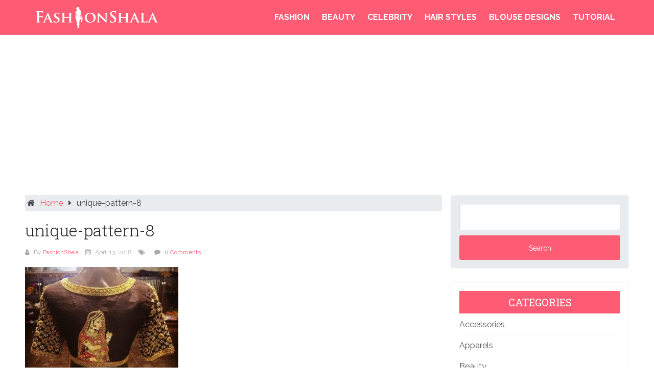

--- FILE ---
content_type: text/html; charset=UTF-8
request_url: https://www.fashionshala.com/desi-blouse-pattern/unique-pattern-8/
body_size: 13562
content:
<!DOCTYPE html>
<html lang="en-US">
<head itemscope itemtype="http://schema.org/WebSite">
	<meta charset="UTF-8">
	<meta name="viewport" content="width=device-width, initial-scale=1">
	<meta http-equiv="X-UA-Compatible" content="IE=edge,chrome=1" />
	<link rel="profile" href="http://gmpg.org/xfn/11">
	<link rel="pingback" href="https://www.fashionshala.com/xmlrpc.php">
	<link type="text/css" href="https://stackpath.bootstrapcdn.com/bootstrap/4.1.3/css/bootstrap.min.css" rel="stylesheet" />
	<meta name='robots' content='index, follow, max-image-preview:large, max-snippet:-1, max-video-preview:-1' />
	<style>img:is([sizes="auto" i], [sizes^="auto," i]) { contain-intrinsic-size: 3000px 1500px }</style>
	
	<!-- This site is optimized with the Yoast SEO plugin v26.4 - https://yoast.com/wordpress/plugins/seo/ -->
	<title>unique-pattern-8 - FashionShala</title>
	<link rel="canonical" href="https://www.fashionshala.com/desi-blouse-pattern/unique-pattern-8/" />
	<meta property="og:locale" content="en_US" />
	<meta property="og:type" content="article" />
	<meta property="og:title" content="unique-pattern-8 - FashionShala" />
	<meta property="og:url" content="https://www.fashionshala.com/desi-blouse-pattern/unique-pattern-8/" />
	<meta property="og:site_name" content="FashionShala" />
	<meta property="og:image" content="https://www.fashionshala.com/desi-blouse-pattern/unique-pattern-8" />
	<meta property="og:image:width" content="650" />
	<meta property="og:image:height" content="456" />
	<meta property="og:image:type" content="image/jpeg" />
	<meta name="twitter:card" content="summary_large_image" />
	<script type="application/ld+json" class="yoast-schema-graph">{"@context":"https://schema.org","@graph":[{"@type":"WebPage","@id":"https://www.fashionshala.com/desi-blouse-pattern/unique-pattern-8/","url":"https://www.fashionshala.com/desi-blouse-pattern/unique-pattern-8/","name":"unique-pattern-8 - FashionShala","isPartOf":{"@id":"https://www.fashionshala.com/#website"},"primaryImageOfPage":{"@id":"https://www.fashionshala.com/desi-blouse-pattern/unique-pattern-8/#primaryimage"},"image":{"@id":"https://www.fashionshala.com/desi-blouse-pattern/unique-pattern-8/#primaryimage"},"thumbnailUrl":"https://www.fashionshala.com/wp-content/uploads/2018/04/unique-pattern-8.jpg","datePublished":"2018-04-13T11:05:45+00:00","breadcrumb":{"@id":"https://www.fashionshala.com/desi-blouse-pattern/unique-pattern-8/#breadcrumb"},"inLanguage":"en-US","potentialAction":[{"@type":"ReadAction","target":["https://www.fashionshala.com/desi-blouse-pattern/unique-pattern-8/"]}]},{"@type":"ImageObject","inLanguage":"en-US","@id":"https://www.fashionshala.com/desi-blouse-pattern/unique-pattern-8/#primaryimage","url":"https://www.fashionshala.com/wp-content/uploads/2018/04/unique-pattern-8.jpg","contentUrl":"https://www.fashionshala.com/wp-content/uploads/2018/04/unique-pattern-8.jpg","width":650,"height":456},{"@type":"BreadcrumbList","@id":"https://www.fashionshala.com/desi-blouse-pattern/unique-pattern-8/#breadcrumb","itemListElement":[{"@type":"ListItem","position":1,"name":"Home","item":"https://www.fashionshala.com/"},{"@type":"ListItem","position":2,"name":"Desi Blouse Pattern Ideas For Stylish Look","item":"https://www.fashionshala.com/desi-blouse-pattern/"},{"@type":"ListItem","position":3,"name":"unique-pattern-8"}]},{"@type":"WebSite","@id":"https://www.fashionshala.com/#website","url":"https://www.fashionshala.com/","name":"FashionShala","description":"Fashion Blog &amp; Magazine","publisher":{"@id":"https://www.fashionshala.com/#organization"},"potentialAction":[{"@type":"SearchAction","target":{"@type":"EntryPoint","urlTemplate":"https://www.fashionshala.com/?s={search_term_string}"},"query-input":{"@type":"PropertyValueSpecification","valueRequired":true,"valueName":"search_term_string"}}],"inLanguage":"en-US"},{"@type":"Organization","@id":"https://www.fashionshala.com/#organization","name":"FashionShala","url":"https://www.fashionshala.com/","logo":{"@type":"ImageObject","inLanguage":"en-US","@id":"https://www.fashionshala.com/#/schema/logo/image/","url":"https://www.fashionshala.com/wp-content/uploads/2018/11/fashionshala-logo-v4.png","contentUrl":"https://www.fashionshala.com/wp-content/uploads/2018/11/fashionshala-logo-v4.png","width":250,"height":54,"caption":"FashionShala"},"image":{"@id":"https://www.fashionshala.com/#/schema/logo/image/"}}]}</script>
	<!-- / Yoast SEO plugin. -->


<link rel='dns-prefetch' href='//fonts.googleapis.com' />
<link rel="alternate" type="application/rss+xml" title="FashionShala &raquo; Feed" href="https://www.fashionshala.com/feed/" />
<link rel="alternate" type="application/rss+xml" title="FashionShala &raquo; Comments Feed" href="https://www.fashionshala.com/comments/feed/" />
<link rel="alternate" type="application/rss+xml" title="FashionShala &raquo; unique-pattern-8 Comments Feed" href="https://www.fashionshala.com/desi-blouse-pattern/unique-pattern-8/feed/" />
<script type="text/javascript">
/* <![CDATA[ */
window._wpemojiSettings = {"baseUrl":"https:\/\/s.w.org\/images\/core\/emoji\/16.0.1\/72x72\/","ext":".png","svgUrl":"https:\/\/s.w.org\/images\/core\/emoji\/16.0.1\/svg\/","svgExt":".svg","source":{"concatemoji":"https:\/\/www.fashionshala.com\/wp-includes\/js\/wp-emoji-release.min.js?ver=6.8.3"}};
/*! This file is auto-generated */
!function(s,n){var o,i,e;function c(e){try{var t={supportTests:e,timestamp:(new Date).valueOf()};sessionStorage.setItem(o,JSON.stringify(t))}catch(e){}}function p(e,t,n){e.clearRect(0,0,e.canvas.width,e.canvas.height),e.fillText(t,0,0);var t=new Uint32Array(e.getImageData(0,0,e.canvas.width,e.canvas.height).data),a=(e.clearRect(0,0,e.canvas.width,e.canvas.height),e.fillText(n,0,0),new Uint32Array(e.getImageData(0,0,e.canvas.width,e.canvas.height).data));return t.every(function(e,t){return e===a[t]})}function u(e,t){e.clearRect(0,0,e.canvas.width,e.canvas.height),e.fillText(t,0,0);for(var n=e.getImageData(16,16,1,1),a=0;a<n.data.length;a++)if(0!==n.data[a])return!1;return!0}function f(e,t,n,a){switch(t){case"flag":return n(e,"\ud83c\udff3\ufe0f\u200d\u26a7\ufe0f","\ud83c\udff3\ufe0f\u200b\u26a7\ufe0f")?!1:!n(e,"\ud83c\udde8\ud83c\uddf6","\ud83c\udde8\u200b\ud83c\uddf6")&&!n(e,"\ud83c\udff4\udb40\udc67\udb40\udc62\udb40\udc65\udb40\udc6e\udb40\udc67\udb40\udc7f","\ud83c\udff4\u200b\udb40\udc67\u200b\udb40\udc62\u200b\udb40\udc65\u200b\udb40\udc6e\u200b\udb40\udc67\u200b\udb40\udc7f");case"emoji":return!a(e,"\ud83e\udedf")}return!1}function g(e,t,n,a){var r="undefined"!=typeof WorkerGlobalScope&&self instanceof WorkerGlobalScope?new OffscreenCanvas(300,150):s.createElement("canvas"),o=r.getContext("2d",{willReadFrequently:!0}),i=(o.textBaseline="top",o.font="600 32px Arial",{});return e.forEach(function(e){i[e]=t(o,e,n,a)}),i}function t(e){var t=s.createElement("script");t.src=e,t.defer=!0,s.head.appendChild(t)}"undefined"!=typeof Promise&&(o="wpEmojiSettingsSupports",i=["flag","emoji"],n.supports={everything:!0,everythingExceptFlag:!0},e=new Promise(function(e){s.addEventListener("DOMContentLoaded",e,{once:!0})}),new Promise(function(t){var n=function(){try{var e=JSON.parse(sessionStorage.getItem(o));if("object"==typeof e&&"number"==typeof e.timestamp&&(new Date).valueOf()<e.timestamp+604800&&"object"==typeof e.supportTests)return e.supportTests}catch(e){}return null}();if(!n){if("undefined"!=typeof Worker&&"undefined"!=typeof OffscreenCanvas&&"undefined"!=typeof URL&&URL.createObjectURL&&"undefined"!=typeof Blob)try{var e="postMessage("+g.toString()+"("+[JSON.stringify(i),f.toString(),p.toString(),u.toString()].join(",")+"));",a=new Blob([e],{type:"text/javascript"}),r=new Worker(URL.createObjectURL(a),{name:"wpTestEmojiSupports"});return void(r.onmessage=function(e){c(n=e.data),r.terminate(),t(n)})}catch(e){}c(n=g(i,f,p,u))}t(n)}).then(function(e){for(var t in e)n.supports[t]=e[t],n.supports.everything=n.supports.everything&&n.supports[t],"flag"!==t&&(n.supports.everythingExceptFlag=n.supports.everythingExceptFlag&&n.supports[t]);n.supports.everythingExceptFlag=n.supports.everythingExceptFlag&&!n.supports.flag,n.DOMReady=!1,n.readyCallback=function(){n.DOMReady=!0}}).then(function(){return e}).then(function(){var e;n.supports.everything||(n.readyCallback(),(e=n.source||{}).concatemoji?t(e.concatemoji):e.wpemoji&&e.twemoji&&(t(e.twemoji),t(e.wpemoji)))}))}((window,document),window._wpemojiSettings);
/* ]]> */
</script>
<style id='wp-emoji-styles-inline-css' type='text/css'>

	img.wp-smiley, img.emoji {
		display: inline !important;
		border: none !important;
		box-shadow: none !important;
		height: 1em !important;
		width: 1em !important;
		margin: 0 0.07em !important;
		vertical-align: -0.1em !important;
		background: none !important;
		padding: 0 !important;
	}
</style>
<link rel='stylesheet' id='wp-block-library-css' href='https://www.fashionshala.com/wp-includes/css/dist/block-library/style.min.css?ver=6.8.3' type='text/css' media='all' />
<style id='classic-theme-styles-inline-css' type='text/css'>
/*! This file is auto-generated */
.wp-block-button__link{color:#fff;background-color:#32373c;border-radius:9999px;box-shadow:none;text-decoration:none;padding:calc(.667em + 2px) calc(1.333em + 2px);font-size:1.125em}.wp-block-file__button{background:#32373c;color:#fff;text-decoration:none}
</style>
<style id='global-styles-inline-css' type='text/css'>
:root{--wp--preset--aspect-ratio--square: 1;--wp--preset--aspect-ratio--4-3: 4/3;--wp--preset--aspect-ratio--3-4: 3/4;--wp--preset--aspect-ratio--3-2: 3/2;--wp--preset--aspect-ratio--2-3: 2/3;--wp--preset--aspect-ratio--16-9: 16/9;--wp--preset--aspect-ratio--9-16: 9/16;--wp--preset--color--black: #000000;--wp--preset--color--cyan-bluish-gray: #abb8c3;--wp--preset--color--white: #ffffff;--wp--preset--color--pale-pink: #f78da7;--wp--preset--color--vivid-red: #cf2e2e;--wp--preset--color--luminous-vivid-orange: #ff6900;--wp--preset--color--luminous-vivid-amber: #fcb900;--wp--preset--color--light-green-cyan: #7bdcb5;--wp--preset--color--vivid-green-cyan: #00d084;--wp--preset--color--pale-cyan-blue: #8ed1fc;--wp--preset--color--vivid-cyan-blue: #0693e3;--wp--preset--color--vivid-purple: #9b51e0;--wp--preset--gradient--vivid-cyan-blue-to-vivid-purple: linear-gradient(135deg,rgba(6,147,227,1) 0%,rgb(155,81,224) 100%);--wp--preset--gradient--light-green-cyan-to-vivid-green-cyan: linear-gradient(135deg,rgb(122,220,180) 0%,rgb(0,208,130) 100%);--wp--preset--gradient--luminous-vivid-amber-to-luminous-vivid-orange: linear-gradient(135deg,rgba(252,185,0,1) 0%,rgba(255,105,0,1) 100%);--wp--preset--gradient--luminous-vivid-orange-to-vivid-red: linear-gradient(135deg,rgba(255,105,0,1) 0%,rgb(207,46,46) 100%);--wp--preset--gradient--very-light-gray-to-cyan-bluish-gray: linear-gradient(135deg,rgb(238,238,238) 0%,rgb(169,184,195) 100%);--wp--preset--gradient--cool-to-warm-spectrum: linear-gradient(135deg,rgb(74,234,220) 0%,rgb(151,120,209) 20%,rgb(207,42,186) 40%,rgb(238,44,130) 60%,rgb(251,105,98) 80%,rgb(254,248,76) 100%);--wp--preset--gradient--blush-light-purple: linear-gradient(135deg,rgb(255,206,236) 0%,rgb(152,150,240) 100%);--wp--preset--gradient--blush-bordeaux: linear-gradient(135deg,rgb(254,205,165) 0%,rgb(254,45,45) 50%,rgb(107,0,62) 100%);--wp--preset--gradient--luminous-dusk: linear-gradient(135deg,rgb(255,203,112) 0%,rgb(199,81,192) 50%,rgb(65,88,208) 100%);--wp--preset--gradient--pale-ocean: linear-gradient(135deg,rgb(255,245,203) 0%,rgb(182,227,212) 50%,rgb(51,167,181) 100%);--wp--preset--gradient--electric-grass: linear-gradient(135deg,rgb(202,248,128) 0%,rgb(113,206,126) 100%);--wp--preset--gradient--midnight: linear-gradient(135deg,rgb(2,3,129) 0%,rgb(40,116,252) 100%);--wp--preset--font-size--small: 13px;--wp--preset--font-size--medium: 20px;--wp--preset--font-size--large: 36px;--wp--preset--font-size--x-large: 42px;--wp--preset--spacing--20: 0.44rem;--wp--preset--spacing--30: 0.67rem;--wp--preset--spacing--40: 1rem;--wp--preset--spacing--50: 1.5rem;--wp--preset--spacing--60: 2.25rem;--wp--preset--spacing--70: 3.38rem;--wp--preset--spacing--80: 5.06rem;--wp--preset--shadow--natural: 6px 6px 9px rgba(0, 0, 0, 0.2);--wp--preset--shadow--deep: 12px 12px 50px rgba(0, 0, 0, 0.4);--wp--preset--shadow--sharp: 6px 6px 0px rgba(0, 0, 0, 0.2);--wp--preset--shadow--outlined: 6px 6px 0px -3px rgba(255, 255, 255, 1), 6px 6px rgba(0, 0, 0, 1);--wp--preset--shadow--crisp: 6px 6px 0px rgba(0, 0, 0, 1);}:where(.is-layout-flex){gap: 0.5em;}:where(.is-layout-grid){gap: 0.5em;}body .is-layout-flex{display: flex;}.is-layout-flex{flex-wrap: wrap;align-items: center;}.is-layout-flex > :is(*, div){margin: 0;}body .is-layout-grid{display: grid;}.is-layout-grid > :is(*, div){margin: 0;}:where(.wp-block-columns.is-layout-flex){gap: 2em;}:where(.wp-block-columns.is-layout-grid){gap: 2em;}:where(.wp-block-post-template.is-layout-flex){gap: 1.25em;}:where(.wp-block-post-template.is-layout-grid){gap: 1.25em;}.has-black-color{color: var(--wp--preset--color--black) !important;}.has-cyan-bluish-gray-color{color: var(--wp--preset--color--cyan-bluish-gray) !important;}.has-white-color{color: var(--wp--preset--color--white) !important;}.has-pale-pink-color{color: var(--wp--preset--color--pale-pink) !important;}.has-vivid-red-color{color: var(--wp--preset--color--vivid-red) !important;}.has-luminous-vivid-orange-color{color: var(--wp--preset--color--luminous-vivid-orange) !important;}.has-luminous-vivid-amber-color{color: var(--wp--preset--color--luminous-vivid-amber) !important;}.has-light-green-cyan-color{color: var(--wp--preset--color--light-green-cyan) !important;}.has-vivid-green-cyan-color{color: var(--wp--preset--color--vivid-green-cyan) !important;}.has-pale-cyan-blue-color{color: var(--wp--preset--color--pale-cyan-blue) !important;}.has-vivid-cyan-blue-color{color: var(--wp--preset--color--vivid-cyan-blue) !important;}.has-vivid-purple-color{color: var(--wp--preset--color--vivid-purple) !important;}.has-black-background-color{background-color: var(--wp--preset--color--black) !important;}.has-cyan-bluish-gray-background-color{background-color: var(--wp--preset--color--cyan-bluish-gray) !important;}.has-white-background-color{background-color: var(--wp--preset--color--white) !important;}.has-pale-pink-background-color{background-color: var(--wp--preset--color--pale-pink) !important;}.has-vivid-red-background-color{background-color: var(--wp--preset--color--vivid-red) !important;}.has-luminous-vivid-orange-background-color{background-color: var(--wp--preset--color--luminous-vivid-orange) !important;}.has-luminous-vivid-amber-background-color{background-color: var(--wp--preset--color--luminous-vivid-amber) !important;}.has-light-green-cyan-background-color{background-color: var(--wp--preset--color--light-green-cyan) !important;}.has-vivid-green-cyan-background-color{background-color: var(--wp--preset--color--vivid-green-cyan) !important;}.has-pale-cyan-blue-background-color{background-color: var(--wp--preset--color--pale-cyan-blue) !important;}.has-vivid-cyan-blue-background-color{background-color: var(--wp--preset--color--vivid-cyan-blue) !important;}.has-vivid-purple-background-color{background-color: var(--wp--preset--color--vivid-purple) !important;}.has-black-border-color{border-color: var(--wp--preset--color--black) !important;}.has-cyan-bluish-gray-border-color{border-color: var(--wp--preset--color--cyan-bluish-gray) !important;}.has-white-border-color{border-color: var(--wp--preset--color--white) !important;}.has-pale-pink-border-color{border-color: var(--wp--preset--color--pale-pink) !important;}.has-vivid-red-border-color{border-color: var(--wp--preset--color--vivid-red) !important;}.has-luminous-vivid-orange-border-color{border-color: var(--wp--preset--color--luminous-vivid-orange) !important;}.has-luminous-vivid-amber-border-color{border-color: var(--wp--preset--color--luminous-vivid-amber) !important;}.has-light-green-cyan-border-color{border-color: var(--wp--preset--color--light-green-cyan) !important;}.has-vivid-green-cyan-border-color{border-color: var(--wp--preset--color--vivid-green-cyan) !important;}.has-pale-cyan-blue-border-color{border-color: var(--wp--preset--color--pale-cyan-blue) !important;}.has-vivid-cyan-blue-border-color{border-color: var(--wp--preset--color--vivid-cyan-blue) !important;}.has-vivid-purple-border-color{border-color: var(--wp--preset--color--vivid-purple) !important;}.has-vivid-cyan-blue-to-vivid-purple-gradient-background{background: var(--wp--preset--gradient--vivid-cyan-blue-to-vivid-purple) !important;}.has-light-green-cyan-to-vivid-green-cyan-gradient-background{background: var(--wp--preset--gradient--light-green-cyan-to-vivid-green-cyan) !important;}.has-luminous-vivid-amber-to-luminous-vivid-orange-gradient-background{background: var(--wp--preset--gradient--luminous-vivid-amber-to-luminous-vivid-orange) !important;}.has-luminous-vivid-orange-to-vivid-red-gradient-background{background: var(--wp--preset--gradient--luminous-vivid-orange-to-vivid-red) !important;}.has-very-light-gray-to-cyan-bluish-gray-gradient-background{background: var(--wp--preset--gradient--very-light-gray-to-cyan-bluish-gray) !important;}.has-cool-to-warm-spectrum-gradient-background{background: var(--wp--preset--gradient--cool-to-warm-spectrum) !important;}.has-blush-light-purple-gradient-background{background: var(--wp--preset--gradient--blush-light-purple) !important;}.has-blush-bordeaux-gradient-background{background: var(--wp--preset--gradient--blush-bordeaux) !important;}.has-luminous-dusk-gradient-background{background: var(--wp--preset--gradient--luminous-dusk) !important;}.has-pale-ocean-gradient-background{background: var(--wp--preset--gradient--pale-ocean) !important;}.has-electric-grass-gradient-background{background: var(--wp--preset--gradient--electric-grass) !important;}.has-midnight-gradient-background{background: var(--wp--preset--gradient--midnight) !important;}.has-small-font-size{font-size: var(--wp--preset--font-size--small) !important;}.has-medium-font-size{font-size: var(--wp--preset--font-size--medium) !important;}.has-large-font-size{font-size: var(--wp--preset--font-size--large) !important;}.has-x-large-font-size{font-size: var(--wp--preset--font-size--x-large) !important;}
:where(.wp-block-post-template.is-layout-flex){gap: 1.25em;}:where(.wp-block-post-template.is-layout-grid){gap: 1.25em;}
:where(.wp-block-columns.is-layout-flex){gap: 2em;}:where(.wp-block-columns.is-layout-grid){gap: 2em;}
:root :where(.wp-block-pullquote){font-size: 1.5em;line-height: 1.6;}
</style>
<link rel='stylesheet' id='schema-lite-style-css' href='https://www.fashionshala.com/wp-content/themes/fashionshala_wp_theme/style.css?ver=6.8.3' type='text/css' media='all' />
<style id='schema-lite-style-inline-css' type='text/css'>

		#site-header, #navigation.mobile-menu-wrapper { background-image: url(''); }
		.primary-navigation #navigation li:hover > a, #tabber .inside li .meta b,footer .widget li a:hover,.fn a,.reply a,#tabber .inside li div.info .entry-title a:hover, #navigation ul ul a:hover,.single_post a, a:hover, .sidebar.c-4-12 .textwidget a, #site-footer .textwidget a, #commentform a, #tabber .inside li a, .copyrights a:hover, a, .sidebar.c-4-12 a:hover, .top a:hover, footer .tagcloud a:hover, .title a, .related-posts .post:hover .title { color: #fe5c74; }

		#navigation ul li.current-menu-item a { color: #000!important; }

		.nav-previous a:hover, .nav-next a:hover, #commentform input#submit, #searchform input[type='submit'], .home_menu_item, .currenttext, .pagination a:hover, .mts-subscribe input[type='submit'], .pagination .current, .woocommerce nav.woocommerce-pagination ul li a:focus, .woocommerce nav.woocommerce-pagination ul li a:hover, .woocommerce nav.woocommerce-pagination ul li span.current, .woocommerce-product-search input[type='submit'], .woocommerce a.button, .woocommerce-page a.button, .woocommerce button.button, .woocommerce-page button.button, .woocommerce input.button, .woocommerce-page input.button, .woocommerce #respond input#submit, .woocommerce-page #respond input#submit, .woocommerce #content input.button, .woocommerce-page #content input.button, .featured-thumbnail .latestPost-review-wrapper.wp-review-show-total, .tagcloud a, .woocommerce nav.woocommerce-pagination ul li span.current, .woocommerce-page nav.woocommerce-pagination ul li span.current, .woocommerce #content nav.woocommerce-pagination ul li span.current, .woocommerce-page #content nav.woocommerce-pagination ul li span.current, .woocommerce nav.woocommerce-pagination ul li a:hover, .woocommerce-page nav.woocommerce-pagination ul li a:hover, .woocommerce #content nav.woocommerce-pagination ul li a:hover, .woocommerce-page #content nav.woocommerce-pagination ul li a:hover, #searchform input[type='submit'], .woocommerce-product-search input[type='submit'] { background-color: #fe5c74; }

		.woocommerce nav.woocommerce-pagination ul li span.current, .woocommerce-page nav.woocommerce-pagination ul li span.current, .woocommerce #content nav.woocommerce-pagination ul li span.current, .woocommerce-page #content nav.woocommerce-pagination ul li span.current, .woocommerce nav.woocommerce-pagination ul li a:hover, .woocommerce-page nav.woocommerce-pagination ul li a:hover, .woocommerce #content nav.woocommerce-pagination ul li a:hover, .woocommerce-page #content nav.woocommerce-pagination ul li a:hover, .woocommerce nav.woocommerce-pagination ul li a:focus, .woocommerce-page nav.woocommerce-pagination ul li a:focus, .woocommerce #content nav.woocommerce-pagination ul li a:focus, .woocommerce-page #content nav.woocommerce-pagination ul li a:focus, .pagination .current, .tagcloud a { border-color: #fe5c74; }
		.corner { border-color: transparent transparent #fe5c74 transparent;}

		footer, #commentform input#submit:hover, .featured-thumbnail .latestPost-review-wrapper { background-color: #222222; }
			
</style>
<link rel='stylesheet' id='schema-lite-fonts-css' href='https://fonts.googleapis.com/css?family=Roboto+Slab%3A300%2C400%7CRaleway%3A400%2C500%2C700&#038;subset=latin-ext' type='text/css' media='all' />
<script type="text/javascript" src="https://www.fashionshala.com/wp-includes/js/jquery/jquery.min.js?ver=3.7.1" id="jquery-core-js"></script>
<script type="text/javascript" src="https://www.fashionshala.com/wp-includes/js/jquery/jquery-migrate.min.js?ver=3.4.1" id="jquery-migrate-js"></script>
<script type="text/javascript" src="https://www.fashionshala.com/wp-content/themes/fashionshala_wp_theme/js/customscripts.js?ver=6.8.3" id="schema-lite-customscripts-js"></script>
<link rel="https://api.w.org/" href="https://www.fashionshala.com/wp-json/" /><link rel="alternate" title="JSON" type="application/json" href="https://www.fashionshala.com/wp-json/wp/v2/media/2478" /><link rel="EditURI" type="application/rsd+xml" title="RSD" href="https://www.fashionshala.com/xmlrpc.php?rsd" />
<meta name="generator" content="WordPress 6.8.3" />
<link rel='shortlink' href='https://www.fashionshala.com/?p=2478' />
<link rel="alternate" title="oEmbed (JSON)" type="application/json+oembed" href="https://www.fashionshala.com/wp-json/oembed/1.0/embed?url=https%3A%2F%2Fwww.fashionshala.com%2Fdesi-blouse-pattern%2Funique-pattern-8%2F" />
<link rel="alternate" title="oEmbed (XML)" type="text/xml+oembed" href="https://www.fashionshala.com/wp-json/oembed/1.0/embed?url=https%3A%2F%2Fwww.fashionshala.com%2Fdesi-blouse-pattern%2Funique-pattern-8%2F&#038;format=xml" />
	<style type="text/css">
			.site-title a,
		.site-description, #navigation a {
			color: #ffffff;
		}
		</style>
	<link rel="icon" href="https://www.fashionshala.com/wp-content/uploads/2018/11/fashionshala-icon-v2.png" sizes="32x32" />
<link rel="icon" href="https://www.fashionshala.com/wp-content/uploads/2018/11/fashionshala-icon-v2.png" sizes="192x192" />
<link rel="apple-touch-icon" href="https://www.fashionshala.com/wp-content/uploads/2018/11/fashionshala-icon-v2.png" />
<meta name="msapplication-TileImage" content="https://www.fashionshala.com/wp-content/uploads/2018/11/fashionshala-icon-v2.png" />

    <script async src="https://pagead2.googlesyndication.com/pagead/js/adsbygoogle.js?client=ca-pub-8269312226160312"
     crossorigin="anonymous"></script>
	
	
</head>

<body class="attachment wp-singular attachment-template-default single single-attachment postid-2478 attachmentid-2478 attachment-jpeg wp-custom-logo wp-theme-fashionshala_wp_theme group-blog" itemscope itemtype="http://schema.org/WebPage">
	<div class="main-container">
		<a class="skip-link screen-reader-text" href="#content">Skip to content</a>
		<div class="top-navigation">
			<div class="container clear">
				<nav id="navigation" class="top-navigation" role="navigation" itemscope itemtype="http://schema.org/SiteNavigationElement">
									</nav><!-- #site-navigation -->
			</div>
		</div>
		<header id="site-header" role="banner" itemscope itemtype="http://schema.org/WPHeader">
			<div class="container clear">
				<div class="site-branding">
																		<h2 id="logo" class="image-logo" itemprop="headline">
								<a href="https://www.fashionshala.com/" class="custom-logo-link" rel="home"><img width="250" height="54" src="https://www.fashionshala.com/wp-content/uploads/2018/11/fashionshala-logo-v4.png" class="custom-logo" alt="FashionShala" decoding="async" /></a>							</h2><!-- END #logo -->
															</div><!-- .site-branding -->

				<div class="primary-navigation" itemscope itemtype="http://schema.org/SiteNavigationElement">
					<a href="#" id="pull" class="toggle-mobile-menu"></a>
					<nav id="navigation" class="primary-navigation mobile-menu-wrapper" role="navigation">
													<ul id="menu-main-menu" class="menu clearfix"><li id="menu-item-1542" class="menu-item menu-item-type-taxonomy menu-item-object-category menu-item-1542"><a href="https://www.fashionshala.com/category/fashion/">Fashion</a></li>
<li id="menu-item-876" class="menu-item menu-item-type-taxonomy menu-item-object-category menu-item-876"><a href="https://www.fashionshala.com/category/beauty/">Beauty</a></li>
<li id="menu-item-1392" class="menu-item menu-item-type-taxonomy menu-item-object-category menu-item-1392"><a href="https://www.fashionshala.com/category/celebrity/">Celebrity</a></li>
<li id="menu-item-1391" class="menu-item menu-item-type-taxonomy menu-item-object-category menu-item-1391"><a href="https://www.fashionshala.com/category/hair-styles/">Hair Styles</a></li>
<li id="menu-item-1539" class="menu-item menu-item-type-taxonomy menu-item-object-category menu-item-1539"><a href="https://www.fashionshala.com/category/fashion/apparels/blouse-designs/">Blouse Designs</a></li>
<li id="menu-item-1540" class="menu-item menu-item-type-taxonomy menu-item-object-category menu-item-1540"><a href="https://www.fashionshala.com/category/tutorial/">Tutorial</a></li>
</ul>											</nav><!-- #site-navigation -->
				</div>
			</div>
		
			
		</header><!-- #masthead -->

<div id="page" class="single">

<div style="padding-top: 2px;padding-bottom:2px;text-align: center;margin-bottom: 10px;">
<!-- fs_link_ad #2 -->
<ins class="adsbygoogle"
     style="display:block"
     data-ad-client="ca-pub-1811712186935323"
     data-ad-slot="6557437208"
     data-ad-format="link"
     data-full-width-responsive="true"></ins>
<script>
(adsbygoogle = window.adsbygoogle || []).push({});
</script>
</div>

	<div class="content">
		<!-- Start Article -->
		<article class="article">		
							<div id="post-2478" class="post post-2478 attachment type-attachment status-inherit hentry">
					<div class="single_post">

													<div class="breadcrumb" xmlns:v="http://rdf.data-vocabulary.org/#"><span class="home"><i class="schema-lite-icon icon-home"></i></span><span typeof="v:Breadcrumb" class="root"><a rel="v:url" property="v:title" href="https://www.fashionshala.com">Home</a></span><span><i class="schema-lite-icon icon-right-dir"></i></span><span><span>unique-pattern-8</span></span></div>
												
<!-- Facebook like button -->
<div class="pageLike visible-xs-css">
<span>Press "Like" to follow us</span> <span style="vertical-align: bottom; width: 79px; height: 20px;margin-right: 5%;float: right;"><iframe src="https://www.facebook.com/plugins/like.php?href=https%3A%2F%2Ffacebook.com%2Fk4craft&amp;width=79&amp;layout=button_count&amp;action=like&amp;size=small&amp;show_faces=false&amp;share=false&amp;height=20&amp;appId=272855073093403" width="79" height="20" style="border:none;overflow:hidden" scrolling="no" frameborder="0" allowtransparency="true"></iframe></span>
</div>					

										
						
						<header>
							<!-- Start Title -->
							<h1 class="title single-title">unique-pattern-8</h1>
							<!-- End Title -->
							<!-- Start Post Meta -->
							<div class="post-info">
								<span class="theauthor"><i class="schema-lite-icon icon-user"></i> By <a href="https://www.fashionshala.com/author/admin/" title="Posts by FashionShala" rel="author">FashionShala</a></span>
								<span class="posted-on entry-date date updated"><i class="schema-lite-icon icon-calendar"></i> April 13, 2018</span>
								<span class="featured-cat"><i class="schema-lite-icon icon-tags"></i> </span>
								<span class="thecomment"><i class="schema-lite-icon icon-comment"></i> <a href="https://www.fashionshala.com/desi-blouse-pattern/unique-pattern-8/#respond">0 Comments</a></span>
							</div>
						</header>

						<!-- Start Content -->
						<div id="content" class="post-single-content box mark-links">
							<p class="attachment"><a href='https://www.fashionshala.com/wp-content/uploads/2018/04/unique-pattern-8.jpg'><img fetchpriority="high" decoding="async" width="300" height="210" src="https://www.fashionshala.com/wp-content/uploads/2018/04/unique-pattern-8-300x210.jpg" class="attachment-medium size-medium" alt="" srcset="https://www.fashionshala.com/wp-content/uploads/2018/04/unique-pattern-8-300x210.jpg 300w, https://www.fashionshala.com/wp-content/uploads/2018/04/unique-pattern-8.jpg 650w" sizes="(max-width: 300px) 100vw, 300px" /></a></p>
																						<!-- Start Tags -->
								<div class="tags"></div>
								<!-- End Tags -->
													</div><!-- End Content -->
						
							
							<!-- Start Related Posts -->
														<!-- End Related Posts -->
												
						
													<!-- Start Author Box -->
							<div class="postauthor">
								<h4>About Author</h4>
								<img alt='' src='https://secure.gravatar.com/avatar/149e7ddaf50cb6ed95eda156e89532a124aa2a3781392bfcb33df228ffa589ee?s=100&#038;d=mm&#038;r=g' srcset='https://secure.gravatar.com/avatar/149e7ddaf50cb6ed95eda156e89532a124aa2a3781392bfcb33df228ffa589ee?s=200&#038;d=mm&#038;r=g 2x' class='avatar avatar-100 photo' height='100' width='100' decoding='async'/>								<h5>FashionShala</h5>
								<p>FashionShala is an online media company providing insightful information into the world of fashion and lifestyle. It is your one-stop source for getting all the latest news from the fashion industry, lifestyle, fitness and beauty-related industries.</p>
							</div>
							<!-- End Author Box -->
						
						
<!-- You can start editing here. -->
			<div id="commentsAdd">
		<div id="respond" class="box m-t-6">
				<div id="respond" class="comment-respond">
		<h3 id="reply-title" class="comment-reply-title"><h4><span>Add a Comment</span></h4></h4> <small><a rel="nofollow" id="cancel-comment-reply-link" href="/desi-blouse-pattern/unique-pattern-8/#respond" style="display:none;">Cancel reply</a></small></h3><form action="https://www.fashionshala.com/wp-comments-post.php" method="post" id="commentform" class="comment-form"><p class="comment-notes"><span id="email-notes">Your email address will not be published.</span> <span class="required-field-message">Required fields are marked <span class="required">*</span></span></p><p class="comment-form-comment"><label for="comment">Comment:<span class="required">*</span></label><textarea id="comment" name="comment" cols="45" rows="5" aria-required="true"></textarea></p><p class="comment-form-author"><label for="author">Name:<span class="required">*</span></label><input id="author" name="author" type="text" value="" size="30" /></p>
<p class="comment-form-email"><label for="email">Email Address:<span class="required">*</span></label><input id="email" name="email" type="text" value="" size="30" /></p>
<p class="comment-form-url"><label for="url">Website:</label><input id="url" name="url" type="text" value="" size="30" /></p>
<p class="comment-form-cookies-consent"><input id="wp-comment-cookies-consent" name="wp-comment-cookies-consent" type="checkbox" value="yes" /><label for="wp-comment-cookies-consent">Save my name, email, and website in this browser for the next time I comment.</label></p>
<p class="form-submit"><input name="submit" type="submit" id="submit" class="submit" value="Add Comment" /> <input type='hidden' name='comment_post_ID' value='2478' id='comment_post_ID' />
<input type='hidden' name='comment_parent' id='comment_parent' value='0' />
</p></form>	</div><!-- #respond -->
			</div>
	</div>
						
					</div>
				</div>
					</article>
		<!-- End Article -->
		<!-- Start Sidebar -->
		
<aside class="sidebar c-4-12">
	<div id="sidebars" class="sidebar">
		<div class="sidebar_list">
			<div id="search-3" class="widget widget_search"><form method="get" id="searchform" class="search-form" action="https://www.fashionshala.com" _lpchecked="1">
	<fieldset>
		<input type="text" name="s" id="s" value="">
		<input type="submit" value="Search" />
	</fieldset>
</form>
</div><div id="categories-2" class="widget widget_categories"><h3 class="widget-title">Categories</h3>
			<ul>
					<li class="cat-item cat-item-68"><a href="https://www.fashionshala.com/category/fashion/accessories/">Accessories</a>
</li>
	<li class="cat-item cat-item-67"><a href="https://www.fashionshala.com/category/fashion/apparels/">Apparels</a>
</li>
	<li class="cat-item cat-item-2"><a href="https://www.fashionshala.com/category/beauty/">Beauty</a>
</li>
	<li class="cat-item cat-item-42"><a href="https://www.fashionshala.com/category/fashion/apparels/blouse-designs/">Blouse Designs</a>
</li>
	<li class="cat-item cat-item-79"><a href="https://www.fashionshala.com/category/bridal/">Bridal</a>
</li>
	<li class="cat-item cat-item-645"><a href="https://www.fashionshala.com/category/bridal/bridal-hairstyle/">Bridal Hairstyle</a>
</li>
	<li class="cat-item cat-item-591"><a href="https://www.fashionshala.com/category/bridal/bridal-jewellery/">Bridal Jewellery</a>
</li>
	<li class="cat-item cat-item-519"><a href="https://www.fashionshala.com/category/bridal/bridal-makeup/">Bridal Makeup</a>
</li>
	<li class="cat-item cat-item-593"><a href="https://www.fashionshala.com/category/bridal/bridal-mehndi/">Bridal Mehndi</a>
</li>
	<li class="cat-item cat-item-587"><a href="https://www.fashionshala.com/category/bridal/bridal-wear/">Bridal Wear</a>
</li>
	<li class="cat-item cat-item-62"><a href="https://www.fashionshala.com/category/celebrity/">Celebrity</a>
</li>
	<li class="cat-item cat-item-602"><a href="https://www.fashionshala.com/category/celebrity/celebrity-hairstyle/">Celebrity Hairstyle</a>
</li>
	<li class="cat-item cat-item-520"><a href="https://www.fashionshala.com/category/celebrity/celebrity-makeup/">Celebrity Makeup</a>
</li>
	<li class="cat-item cat-item-592"><a href="https://www.fashionshala.com/category/celebrity/celebrity-wear/">Celebrity Wear</a>
</li>
	<li class="cat-item cat-item-38"><a href="https://www.fashionshala.com/category/fashion/apparels/dresses/">Dresses</a>
</li>
	<li class="cat-item cat-item-605"><a href="https://www.fashionshala.com/category/beauty/eye-care/">Eye Care</a>
</li>
	<li class="cat-item cat-item-1"><a href="https://www.fashionshala.com/category/fashion/">Fashion</a>
</li>
	<li class="cat-item cat-item-70"><a href="https://www.fashionshala.com/category/fashion/fashion-designers/">Fashion Designers</a>
</li>
	<li class="cat-item cat-item-458"><a href="https://www.fashionshala.com/category/beauty/hair-care/">Hair Care</a>
</li>
	<li class="cat-item cat-item-60"><a href="https://www.fashionshala.com/category/hair-styles/">Hair Styles</a>
</li>
	<li class="cat-item cat-item-73"><a href="https://www.fashionshala.com/category/fashion/jewellery/">Jewellery</a>
</li>
	<li class="cat-item cat-item-222"><a href="https://www.fashionshala.com/category/beauty/lip-care/">Lip Care</a>
</li>
	<li class="cat-item cat-item-589"><a href="https://www.fashionshala.com/category/hair-styles/long-hair/">Long Hair</a>
</li>
	<li class="cat-item cat-item-76"><a href="https://www.fashionshala.com/category/makeup/">Makeup</a>
</li>
	<li class="cat-item cat-item-75"><a href="https://www.fashionshala.com/category/mehndi-designs/">Mehndi Designs</a>
</li>
	<li class="cat-item cat-item-77"><a href="https://www.fashionshala.com/category/beauty/nail-care/">Nail Care</a>
</li>
	<li class="cat-item cat-item-47"><a href="https://www.fashionshala.com/category/fashion/apparels/neck-designs/">Neck Designs</a>
</li>
	<li class="cat-item cat-item-78"><a href="https://www.fashionshala.com/category/beauty/skin-care/">Skin Care</a>
</li>
	<li class="cat-item cat-item-622"><a href="https://www.fashionshala.com/category/ask/skin-care-qa/">Skin Care Q&amp;A</a>
</li>
	<li class="cat-item cat-item-51"><a href="https://www.fashionshala.com/category/tutorial/stitching/">Stitching</a>
</li>
	<li class="cat-item cat-item-48"><a href="https://www.fashionshala.com/category/tutorial/">Tutorial</a>
</li>
	<li class="cat-item cat-item-623"><a href="https://www.fashionshala.com/category/wedding/">Wedding</a>
</li>
			</ul>

			</div>
		<div id="recent-posts-2" class="widget widget_recent_entries">
		<h3 class="widget-title">Recent Posts</h3>
		<ul>
											<li>
					<a href="https://www.fashionshala.com/stylish-and-traditional-womens-gold-necklace-designs/">Stylish and Traditional Women&#8217;s Gold Necklace Designs</a>
									</li>
											<li>
					<a href="https://www.fashionshala.com/designer-full-finger-rings-for-women-and-men/">10 Designer Full Finger Rings For Women And Men</a>
									</li>
											<li>
					<a href="https://www.fashionshala.com/style-tips-from-bollywood-actress-sonam-kapoor/">Style Tips From Bollywood Actress Sonam Kapoor</a>
									</li>
											<li>
					<a href="https://www.fashionshala.com/latest-trendy-blouse-designs/">Top 10 Latest &#038; Trendy Blouse Designs</a>
									</li>
											<li>
					<a href="https://www.fashionshala.com/antique-gold-pearl-necklace-designs/">New Antique Gold Pearl Necklace Designs</a>
									</li>
					</ul>

		</div>		</div>
	</div><!--sidebars-->
</aside>		<!-- End Sidebar -->
	</div>
</div>

<!--footer starts from here-->
<footer class="footer" id="site-footer" role="contentinfo" itemscope itemtype="http://schema.org/WPFooter">
<div class="container bottom_border">
<div class="row">
<div class=" col-sm-4 col-md col-sm-4  col-12 col">
<h5 class="headin5_amrc col_white_amrc pt2 foo-heading-border">About</h5>
<!--headin5_amrc-->
<p class="mb10">FashionShala is part of K4 Media Network. We provide updates related to trending topic in fashion industry apart from fashion and beauty tips. If you have any suggestions for us, kindly mail us at hi@k4media.in</p>
<p><i data-svg="magnifying-glass"><svg data-reactroot="" x="0px" y="0px"
	 width="16px" height="16px" viewBox="0 0 511.626 511.626" style="enable-background:new 0 0 511.626 511.626;">
			<path d="M49.106,178.729c6.472,4.567,25.981,18.131,58.528,40.685c32.548,22.554,57.482,39.92,74.803,52.099
			c1.903,1.335,5.946,4.237,12.131,8.71c6.186,4.476,11.326,8.093,15.416,10.852c4.093,2.758,9.041,5.852,14.849,9.277
			c5.806,3.422,11.279,5.996,16.418,7.7c5.14,1.718,9.898,2.569,14.275,2.569h0.287h0.288c4.377,0,9.137-0.852,14.277-2.569
			c5.137-1.704,10.615-4.281,16.416-7.7c5.804-3.429,10.752-6.52,14.845-9.277c4.093-2.759,9.229-6.376,15.417-10.852
			c6.184-4.477,10.232-7.375,12.135-8.71c17.508-12.179,62.051-43.11,133.615-92.79c13.894-9.703,25.502-21.411,34.827-35.116
			c9.332-13.699,13.993-28.07,13.993-43.105c0-12.564-4.523-23.319-13.565-32.264c-9.041-8.947-19.749-13.418-32.117-13.418H45.679
			c-14.655,0-25.933,4.948-33.832,14.844C3.949,79.562,0,91.934,0,106.779c0,11.991,5.236,24.985,15.703,38.974
			C26.169,159.743,37.307,170.736,49.106,178.729z"/>
		<path d="M483.072,209.275c-62.424,42.251-109.824,75.087-142.177,98.501c-10.849,7.991-19.65,14.229-26.409,18.699
			c-6.759,4.473-15.748,9.041-26.98,13.702c-11.228,4.668-21.692,6.995-31.401,6.995h-0.291h-0.287
			c-9.707,0-20.177-2.327-31.405-6.995c-11.228-4.661-20.223-9.229-26.98-13.702c-6.755-4.47-15.559-10.708-26.407-18.699
			c-25.697-18.842-72.995-51.68-141.896-98.501C17.987,202.047,8.375,193.762,0,184.437v226.685c0,12.57,4.471,23.319,13.418,32.265
			c8.945,8.949,19.701,13.422,32.264,13.422h420.266c12.56,0,23.315-4.473,32.261-13.422c8.949-8.949,13.418-19.694,13.418-32.265
			V184.437C503.441,193.569,493.927,201.854,483.072,209.275z"/>
</svg></i> hi@k4media.in  </p>


</div>


<div class="col-sm-4 col-md  col-12 col">
<h5 class="headin5_amrc col_white_amrc pt2 foo-heading-border">Latest Post</h5>
<!--headin5_amrc-->

<ul class="footer_ul_amrc">
<li><a href="https://www.fashionshala.com/stylish-and-traditional-womens-gold-necklace-designs/">Stylish and Traditional Women's Gold Necklace Designs</a> </li> <li><a href="https://www.fashionshala.com/designer-full-finger-rings-for-women-and-men/">10 Designer Full Finger Rings For Women And Men</a> </li> <li><a href="https://www.fashionshala.com/style-tips-from-bollywood-actress-sonam-kapoor/">Style Tips From Bollywood Actress Sonam Kapoor</a> </li> <li><a href="https://www.fashionshala.com/latest-trendy-blouse-designs/">Top 10 Latest & Trendy Blouse Designs</a> </li> <li><a href="https://www.fashionshala.com/antique-gold-pearl-necklace-designs/">New Antique Gold Pearl Necklace Designs</a> </li> </ul>

<!--footer_ul_amrc ends here-->
</div>


<div class="col-sm-4 col-md col visible-all-css">
<h5 class="headin5_amrc col_white_amrc pt2 foo-heading-border">Follow Us</h5>
<!--headin5_amrc-->
<ul class="footer_ul2_amrc">
<li><i class="fsc-css" data-svg="magnifying-glass"><svg data-reactroot="" x="0px" y="0px"
	 width="16.45px" height="17px" viewBox="0 0 60.734 60.733" style="enable-background:new 0 0 60.734 60.733;">
	<path fill="#fe5c74" d="M57.378,0.001H3.352C1.502,0.001,0,1.5,0,3.353v54.026c0,1.853,1.502,3.354,3.352,3.354h29.086V37.214h-7.914v-9.167h7.914
		v-6.76c0-7.843,4.789-12.116,11.787-12.116c3.355,0,6.232,0.251,7.071,0.36v8.198l-4.854,0.002c-3.805,0-4.539,1.809-4.539,4.462
		v5.851h9.078l-1.187,9.166h-7.892v23.52h15.475c1.852,0,3.355-1.503,3.355-3.351V3.351C60.731,1.5,59.23,0.001,57.378,0.001z"></path>
</svg></i><span style="vertical-align:middle;"><a href="https://www.facebook.com/fashionshala.official/" target="_blank">Facebook</a></span></li>

<li><i class="fsc-css" data-svg="magnifying-glass"><svg data-reactroot="" x="0px" y="0px"
	 width="16.45px" height="17px" viewBox="0 0 510 510">
	<path fill="#fe5c74" d="M459,0H51C22.95,0,0,22.95,0,51v408c0,28.05,22.95,51,51,51h408c28.05,0,51-22.95,51-51V51C510,22.95,487.05,0,459,0z
			 M255,153c56.1,0,102,45.9,102,102c0,56.1-45.9,102-102,102c-56.1,0-102-45.9-102-102C153,198.9,198.9,153,255,153z M63.75,459
			C56.1,459,51,453.9,51,446.25V229.5h53.55C102,237.15,102,247.35,102,255c0,84.15,68.85,153,153,153c84.15,0,153-68.85,153-153
			c0-7.65,0-17.85-2.55-25.5H459v216.75c0,7.65-5.1,12.75-12.75,12.75H63.75z M459,114.75c0,7.65-5.1,12.75-12.75,12.75h-51
			c-7.65,0-12.75-5.1-12.75-12.75v-51c0-7.65,5.1-12.75,12.75-12.75h51C453.9,51,459,56.1,459,63.75V114.75z"></path>
</svg></i><span style="vertical-align:middle;"><a href="#" target="_blank">Instagram</a></span></li>
	
<li><i class="fsc-css" data-svg="magnifying-glass"><svg data-reactroot="" x="0px" y="0px"
	 width="16.45px" height="17px" viewBox="0 0 510 510">
	<path fill="#fe5c74" d="M459,0H51C22.95,0,0,22.95,0,51v408c0,28.05,22.95,51,51,51h408c28.05,0,51-22.95,51-51V51C510,22.95,487.05,0,459,0z
			 M400.35,186.15c-2.55,117.3-76.5,198.9-188.7,204C165.75,392.7,132.6,377.4,102,359.55c33.15,5.101,76.5-7.649,99.45-28.05
			c-33.15-2.55-53.55-20.4-63.75-48.45c10.2,2.55,20.4,0,28.05,0c-30.6-10.2-51-28.05-53.55-68.85c7.65,5.1,17.85,7.65,28.05,7.65
			c-22.95-12.75-38.25-61.2-20.4-91.8c33.15,35.7,73.95,66.3,140.25,71.4c-17.85-71.4,79.051-109.65,117.301-61.2
			c17.85-2.55,30.6-10.2,43.35-15.3c-5.1,17.85-15.3,28.05-28.05,38.25c12.75-2.55,25.5-5.1,35.7-10.2
			C425.85,165.75,413.1,175.95,400.35,186.15z"></path>
</svg></i><span style="vertical-align:middle;"><a href="#" target="_blank">Twitter</a></span></li>	

<li><i class="fsc-css" data-svg="magnifying-glass"><svg data-reactroot="" x="0px" y="0px"
	 width="16.45px" height="17px" viewBox="0 0 18.136 18.136">
	<path fill="#fe5c74" d="M16.281,0.001H1.855C0.831,0.001,0,0.83,0,1.855v14.426c0,1.025,0.831,1.854,1.855,1.854h14.426
		c1.024,0,1.855-0.828,1.855-1.854V1.855C18.136,0.83,17.306,0.001,16.281,0.001z M10.447,3.063h0.883v2.785
		c0,0.535,0.017,0.519,0.035,0.586c0.019,0.071,0.083,0.238,0.29,0.238c0.22,0,0.281-0.176,0.298-0.251
		c0.014-0.065,0.03-0.052,0.03-0.61V3.063h0.882v4.18h-0.894l0.011-0.211L11.71,6.919c-0.069,0.14-0.149,0.24-0.247,0.31
		c-0.099,0.069-0.21,0.104-0.342,0.104c-0.152,0-0.276-0.033-0.37-0.098c-0.092-0.063-0.156-0.141-0.198-0.24
		c-0.046-0.11-0.075-0.229-0.086-0.346c-0.013-0.135-0.02-0.414-0.02-0.83V3.063L10.447,3.063z M7.379,4.801
		c0-0.436,0.037-0.773,0.107-1.012C7.552,3.568,7.669,3.394,7.844,3.26c0.178-0.139,0.413-0.208,0.699-0.208
		c0.244,0,0.453,0.048,0.624,0.138c0.166,0.088,0.294,0.203,0.381,0.338C9.637,3.67,9.699,3.815,9.732,3.961
		c0.034,0.152,0.051,0.398,0.051,0.73v0.736c0,0.432-0.017,0.747-0.048,0.941C9.705,6.546,9.639,6.716,9.54,6.872
		C9.441,7.025,9.318,7.139,9.161,7.213C8.999,7.29,8.808,7.33,8.594,7.33c-0.244,0-0.451-0.034-0.617-0.104
		C7.823,7.164,7.705,7.074,7.623,6.953C7.539,6.827,7.477,6.672,7.44,6.492C7.4,6.298,7.38,5.996,7.38,5.593L7.379,4.801z
		 M5.314,1.574l0.718,2.311c0.125-0.604,0.367-1.44,0.559-2.311h0.651L6.404,4.871L6.398,4.897v2.344H5.635V4.897L5.629,4.872
		L4.663,1.574H5.314z M15.708,14.501c-0.114,1.04-1.037,1.892-2.072,1.962c-3.048,0.131-6.087,0.131-9.134,0
		c-1.036-0.07-1.958-0.922-2.073-1.962c-0.113-1.646-0.113-3.263,0-4.907c0.114-1.04,1.037-1.89,2.073-1.963
		c3.047-0.13,6.086-0.13,9.134,0c1.036,0.073,1.958,0.923,2.072,1.963C15.822,11.238,15.822,12.855,15.708,14.501z M8.581,6.83
		c0.128,0,0.228-0.077,0.273-0.21C8.875,6.559,8.9,6.443,8.9,6.127V4.316c0-0.366-0.021-0.484-0.043-0.551
		C8.812,3.629,8.713,3.55,8.584,3.55c-0.127,0-0.227,0.076-0.274,0.211C8.286,3.826,8.262,3.947,8.262,4.316v1.761
		c0,0.346,0.025,0.465,0.047,0.532C8.355,6.749,8.454,6.83,8.581,6.83z M3.617,9.91h0.72H4.48v0.147v4.704h0.904v-4.704V9.91h0.142
		h0.723V8.99H3.617V9.91z M7.892,13.105c0,0.521-0.015,0.65-0.027,0.705c-0.031,0.135-0.139,0.217-0.291,0.217
		c-0.145,0-0.25-0.078-0.284-0.207c-0.015-0.055-0.031-0.184-0.031-0.68v-2.757H6.403v3.004c0,0.396,0.006,0.66,0.018,0.79
		c0.012,0.119,0.043,0.237,0.091,0.348c0.043,0.1,0.108,0.177,0.199,0.236c0.088,0.061,0.205,0.09,0.346,0.09
		c0.121,0,0.226-0.031,0.318-0.094c0.095-0.064,0.178-0.166,0.246-0.301l0.271,0.066L7.88,14.766h0.868v-4.383H7.893L7.892,13.105z
		 M11.678,10.605c-0.047-0.093-0.115-0.162-0.205-0.215c-0.093-0.053-0.207-0.078-0.338-0.078c-0.11,0-0.209,0.027-0.304,0.086
		c-0.097,0.062-0.188,0.153-0.27,0.281L10.3,11.082v-0.486V8.991H9.444v5.771h0.808l0.05-0.257l0.07-0.358l0.19,0.308
		c0.084,0.138,0.177,0.239,0.275,0.306c0.093,0.062,0.19,0.094,0.296,0.094c0.15,0,0.276-0.053,0.386-0.156
		c0.115-0.112,0.186-0.237,0.217-0.389c0.034-0.168,0.051-0.434,0.051-0.416v-2.291c0,0.01,0.034-0.228-0.017-0.701
		C11.761,10.803,11.73,10.706,11.678,10.605z M10.933,13.148c0,0.41-0.021,0.535-0.038,0.6c-0.04,0.141-0.141,0.223-0.277,0.223
		c-0.132,0-0.233-0.078-0.275-0.215c-0.02-0.062-0.042-0.184-0.042-0.559v-1.161c0-0.39,0.02-0.507,0.038-0.563
		c0.039-0.129,0.141-0.207,0.272-0.207c0.135,0,0.237,0.082,0.28,0.221c0.019,0.061,0.044,0.183,0.044,0.551v1.111L10.933,13.148
		L10.933,13.148z M13.272,12.702h0.143h1.335v-0.476c0-0.431-0.04-0.925-0.119-1.156c-0.075-0.223-0.202-0.395-0.389-0.528
		c-0.181-0.128-0.419-0.195-0.706-0.195c-0.233,0-0.441,0.054-0.618,0.163s-0.3,0.262-0.378,0.469
		c-0.082,0.215-0.125,0.521-0.125,1.064v1.345c0,0.173,0.02,0.429,0.056,0.597c0.036,0.162,0.101,0.312,0.193,0.447
		c0.087,0.127,0.214,0.23,0.374,0.305c0.164,0.076,0.358,0.115,0.576,0.115c0.223,0,0.409-0.039,0.551-0.113
		c0.142-0.075,0.26-0.19,0.354-0.342c0.098-0.158,0.161-0.309,0.187-0.445c0.028-0.143,0.042-0.355,0.042-0.631v-0.205h-0.796v0.472
		c0,0.25-0.017,0.413-0.052,0.511c-0.049,0.133-0.162,0.211-0.309,0.211c-0.129,0-0.229-0.064-0.274-0.179
		c-0.022-0.054-0.047-0.151-0.047-0.452v-0.838v-0.138h0.002L13.272,12.702z M13.272,12.087v-0.495c0-0.364,0.019-0.309,0.035-0.358
		c0.038-0.117,0.141-0.186,0.284-0.186c0.128,0,0.226,0.075,0.265,0.203c0.016,0.052,0.036,0.002,0.036,0.341v0.495v0.139h-0.143
		h-0.333h-0.143C13.273,12.226,13.272,12.087,13.272,12.087z"></path>
</svg></i><span style="vertical-align:middle;"><a href="#" target="_blank">Youtube</a></span></li>
	
<li><i class="fsc-css" data-svg="magnifying-glass"><svg data-reactroot="" x="0px" y="0px"
	 width="16.45px" height="17px" viewBox="0 0 510 510">
<path fill="#fe5c74" d="M459,0H51C22.95,0,0,22.95,0,51v408c0,28.05,22.95,51,51,51h408c28.05,0,51-22.95,51-51V51C510,22.95,487.05,0,459,0z
			 M153,433.5H76.5V204H153V433.5z M114.75,160.65c-25.5,0-45.9-20.4-45.9-45.9s20.4-45.9,45.9-45.9s45.9,20.4,45.9,45.9
			S140.25,160.65,114.75,160.65z M433.5,433.5H357V298.35c0-20.399-17.85-38.25-38.25-38.25s-38.25,17.851-38.25,38.25V433.5H204
			V204h76.5v30.6c12.75-20.4,40.8-35.7,63.75-35.7c48.45,0,89.25,40.8,89.25,89.25V433.5z"/>
</svg></i><span style="vertical-align:middle;"><a href="#" target="_blank">Linkedin</a></span></li>
</ul>
<!--footer_ul_amrc ends here-->
</div>


<div class=" col-sm-4 col-md  col-12 col">
<h5 class="headin5_amrc col_white_amrc pt2 foo-heading-border">Popular Tags</h5>
<div class="tagcloud">
</div>
<!--headin5_amrc ends here-->
</div>
</div>
</div>

		
		
<div class="copyrights">		
<div class="container">
        <div class="row">
          <div class="col-sm-4 col-md-4 col-12 col m-10">
            <span class="copyright">Copyright © K4 Media 2026</span>
          </div>
          <div class="col-12 col visible-xs-css m-10">
            <ul class="list-inline social-buttons">
              <li class="list-inline-item">
                <a href="https://www.facebook.com/fashionshala.official/" target="_blank">
                  <i data-svg="magnifying-glass"><svg data-reactroot="" x="0px" y="0px"
	 width="16.45px" height="17px" viewBox="0 0 60.734 60.733" style="enable-background:new 0 0 60.734 60.733;">
	<path fill="#fe5c74" d="M57.378,0.001H3.352C1.502,0.001,0,1.5,0,3.353v54.026c0,1.853,1.502,3.354,3.352,3.354h29.086V37.214h-7.914v-9.167h7.914
		v-6.76c0-7.843,4.789-12.116,11.787-12.116c3.355,0,6.232,0.251,7.071,0.36v8.198l-4.854,0.002c-3.805,0-4.539,1.809-4.539,4.462
		v5.851h9.078l-1.187,9.166h-7.892v23.52h15.475c1.852,0,3.355-1.503,3.355-3.351V3.351C60.731,1.5,59.23,0.001,57.378,0.001z"></path>
</svg></i>
                </a>
              </li>
              <li class="list-inline-item">
                <a href="#" target="_blank">
<i data-svg="magnifying-glass"><svg data-reactroot="" x="0px" y="0px"
	 width="16.45px" height="17px" viewBox="0 0 510 510">
	<path fill="#fe5c74" d="M459,0H51C22.95,0,0,22.95,0,51v408c0,28.05,22.95,51,51,51h408c28.05,0,51-22.95,51-51V51C510,22.95,487.05,0,459,0z
			 M400.35,186.15c-2.55,117.3-76.5,198.9-188.7,204C165.75,392.7,132.6,377.4,102,359.55c33.15,5.101,76.5-7.649,99.45-28.05
			c-33.15-2.55-53.55-20.4-63.75-48.45c10.2,2.55,20.4,0,28.05,0c-30.6-10.2-51-28.05-53.55-68.85c7.65,5.1,17.85,7.65,28.05,7.65
			c-22.95-12.75-38.25-61.2-20.4-91.8c33.15,35.7,73.95,66.3,140.25,71.4c-17.85-71.4,79.051-109.65,117.301-61.2
			c17.85-2.55,30.6-10.2,43.35-15.3c-5.1,17.85-15.3,28.05-28.05,38.25c12.75-2.55,25.5-5.1,35.7-10.2
			C425.85,165.75,413.1,175.95,400.35,186.15z"></path>
</svg></i>
                </a>
              </li>
              <li class="list-inline-item">
                <a href="#" target="_blank">
<i class="fsc-css" data-svg="magnifying-glass"><svg data-reactroot="" x="0px" y="0px"
	 width="16.45px" height="17px" viewBox="0 0 510 510">
<path fill="#fe5c74" d="M459,0H51C22.95,0,0,22.95,0,51v408c0,28.05,22.95,51,51,51h408c28.05,0,51-22.95,51-51V51C510,22.95,487.05,0,459,0z
			 M153,433.5H76.5V204H153V433.5z M114.75,160.65c-25.5,0-45.9-20.4-45.9-45.9s20.4-45.9,45.9-45.9s45.9,20.4,45.9,45.9
			S140.25,160.65,114.75,160.65z M433.5,433.5H357V298.35c0-20.399-17.85-38.25-38.25-38.25s-38.25,17.851-38.25,38.25V433.5H204
			V204h76.5v30.6c12.75-20.4,40.8-35.7,63.75-35.7c48.45,0,89.25,40.8,89.25,89.25V433.5z"/>
</svg></i>					
                </a>
              </li>              
            </ul>
          </div>
          <div class="col-sm-8 col-md-8 col-12 col m-10">
            <ul class="list-inline foo-rt">
              <li class="list-inline-item">
                <a href="/about/">About</a>
              </li> 				
              <li class="list-inline-item">
                <a href="/internship/">Internship</a>
              </li>            
              <li class="list-inline-item">
                <a href="/advertise-with-us/">Advertise</a>
              </li>			
              <li class="list-inline-item">
                <a href="/privacy-policy/">Privacy Policy</a>
              </li>
              <li class="list-inline-item">
                <a href="/terms-of-use/">Terms of Use</a>
              </li>
            </ul>
          </div>
        </div>
      </div>
</div>		

</footer>

<script async defer data-pin-hover="true" data-pin-tall="true" data-pin-lang="en" src="//assets.pinterest.com/js/pinit.js"></script>

<!-- Global site tag (gtag.js) - Google Analytics -->
<script async src="https://www.googletagmanager.com/gtag/js?id=UA-109663414-31"></script>
<script>
  window.dataLayer = window.dataLayer || [];
  function gtag(){dataLayer.push(arguments);}
  gtag('js', new Date());

  gtag('config', 'UA-109663414-31');
</script>

<script type="speculationrules">
{"prefetch":[{"source":"document","where":{"and":[{"href_matches":"\/*"},{"not":{"href_matches":["\/wp-*.php","\/wp-admin\/*","\/wp-content\/uploads\/*","\/wp-content\/*","\/wp-content\/plugins\/*","\/wp-content\/themes\/fashionshala_wp_theme\/*","\/*\\?(.+)"]}},{"not":{"selector_matches":"a[rel~=\"nofollow\"]"}},{"not":{"selector_matches":".no-prefetch, .no-prefetch a"}}]},"eagerness":"conservative"}]}
</script>
<script type="text/javascript" src="https://www.fashionshala.com/wp-includes/js/comment-reply.min.js?ver=6.8.3" id="comment-reply-js" async="async" data-wp-strategy="async"></script>

</body>
</html>

--- FILE ---
content_type: text/html; charset=utf-8
request_url: https://www.google.com/recaptcha/api2/aframe
body_size: 266
content:
<!DOCTYPE HTML><html><head><meta http-equiv="content-type" content="text/html; charset=UTF-8"></head><body><script nonce="a700w9qjMoWRIAoMoBoyNw">/** Anti-fraud and anti-abuse applications only. See google.com/recaptcha */ try{var clients={'sodar':'https://pagead2.googlesyndication.com/pagead/sodar?'};window.addEventListener("message",function(a){try{if(a.source===window.parent){var b=JSON.parse(a.data);var c=clients[b['id']];if(c){var d=document.createElement('img');d.src=c+b['params']+'&rc='+(localStorage.getItem("rc::a")?sessionStorage.getItem("rc::b"):"");window.document.body.appendChild(d);sessionStorage.setItem("rc::e",parseInt(sessionStorage.getItem("rc::e")||0)+1);localStorage.setItem("rc::h",'1768780352888');}}}catch(b){}});window.parent.postMessage("_grecaptcha_ready", "*");}catch(b){}</script></body></html>